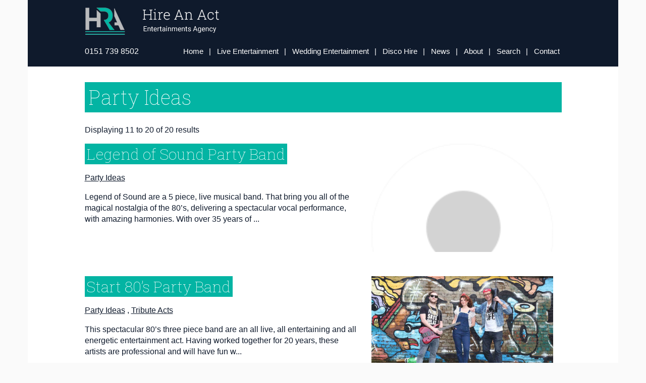

--- FILE ---
content_type: text/html; charset=UTF-8
request_url: https://hireanact.com/entertainment/live/2/party-ideas?page=2
body_size: 4699
content:
<!doctype html>
<html lang="en">

<head>
    <meta charset="utf-8">
    <meta name="viewport" content="width=device-width, initial-scale=1, shrink-to-fit=no">
    <meta name="description" content="">
    <meta name="author" content="">

    <!-- CSRF Token -->
    <meta name="csrf-token" content="IMlmUT5rnhSahFU9rAVz9dLbTD8mZRpDBtGODfnf">
        <title>HireAnAct</title>
    <link rel="stylesheet" href="https://hireanact.com/assets/front/css/app.css" />
<link rel="stylesheet" href="https://hireanact.com/assets/front/css/vendor.css" />
<!-- <link href="https://stackpath.bootstrapcdn.com/font-awesome/4.7.0/css/font-awesome.min.css" rel="stylesheet"> -->
</head>

<body>
    <div class="container-md hra-container">
        <header class="hra-header">
    <div class="container-md">
        <div class="row">
            <div class="col-9 col-lg-11 offset-lg-1">
                <a class="navbar-brand" href="https://hireanact.com" title="Home">
                    <img src="https://hireanact.com/assets/front/images/logo.png" alt="Hire An Act" class="">
                </a>
            </div>
            <div class="col-3 text-end d-lg-none">
                <button class="navbar-toggler" data-bs-toggle="offcanvas" href="#offcanvasMenu" role="button" aria-controls="offcanvasMenu">
                    <span class="navbar-toggler-icon"></span>
                </button>
            </div>
        </div>
        <div class="row">
            <div class="col-lg-2 offset-lg-1 d-flex align-items-center nav-secondary-telephone">0151 739 8502</div>
            <div class="col-lg-9 ">
                <nav class="navbar navbar-dark navbar-expand-lg bg-dark">
                    <div class="offcanvas offcanvas-menu-block offcanvas-start" tabindex="-1" id="offcanvasMenu" aria-labelledby="offcanvasExampleLabel">
                        <div class="offcanvas-header">
                            <h5 class="offcanvas-title" id="offcanvasExampleLabel">Menu</h5>
                            <button type="button" class="btn-close text-reset" data-bs-dismiss="offcanvas" aria-label="Close"></button>
                        </div>
                        <div class="offcanvas-body">
                            <ul class="navbar-nav">
                                <li class="nav-item"><a class="nav-link " href="https://hireanact.com" aria-current="page" title="Home">Home</a></li>
                                <li class="nav-item"><a class="nav-link " href="https://hireanact.com/entertainment/live" title="Live Entertainment">Live Entertainment</a></li>
                                <li class="nav-item"><a class="nav-link " href="https://hireanact.com/entertainment/weddings" title="Wedding Entertainment">Wedding Entertainment</a></li>
                                <li class="nav-item"><a class="nav-link " href="https://hireanact.com/entertainment/disco" title="Disco Hire">Disco Hire</a></li>
                                <li class="nav-item"><a class="nav-link " href="https://hireanact.com/news" title="News">News</a></li>
                                <li class="nav-item"><a class="nav-link " href="https://hireanact.com/about" title="About">About</a></li>
                                <li class="nav-item"><a class="nav-link  btn-search" href="https://hireanact.com/search" title="Search">Search</a></li>
                                <li class="nav-item"><a class="nav-link " href="https://hireanact.com/contact" title="Contact">Contact</a></li>
                            </ul>
                        </div>
                    </div>
                </nav>
            </div>
        </div>
    </div>
</header>

<section class="search-component" style="display:none">
    <div class="container">
        <div class="row">
            <div class="col-md-4 col-lg-4 offset-lg-1">
                <figure class="search-component-featured-wrapper">
                    <img src="https://hireanact.com/assets/front/images/corner-badge.png" alt="" class="search-component-corner-badge">
                    <img src="https://hireanact.com/assets/front/images/featured.jpg" alt="" class="search-component-featured-image">
                </figure>
            </div>
            <div class="col-md-8 col-lg-5">
                <div class="hra-title-brd-block mb-2">
                    <h4 class="title d-inline-block pe-4">
                        <i class="fa-solid fa-magnifying-glass icon text-primary"></i>
                        Act Quick Find
                    </h4>
                </div>
                <form action="https://hireanact.com/search" method="POST" class="">
                    <input type="hidden" name="_token" value="IMlmUT5rnhSahFU9rAVz9dLbTD8mZRpDBtGODfnf">                    <div class="row">
                        <div class="col-lg-5">
                            <div class="mb-3">
                                <label class="form-label fw-normal mb-5px">Enter your keyword(s)</label>
                                <input type="text" name="keywords" value="" class="form-control" placeholder="Eg. cabaret">
                            </div>
                        </div>
                        <div class="col-lg-7">
                            <div class="mb-3">
                                <label class="form-label fw-normal mb-5px">Chose your type of entertainment</label>
                                <select class="form-select" name="category" aria-label="Default select example">
                                    <option value="">All</option>
                                                                        <option value="1" >Professional Singer</option>
                                                                        <option value="2" >Party Ideas</option>
                                                                        <option value="3" >Dancer</option>
                                                                        <option value="4" >Musician</option>
                                                                        <option value="5" >Live Bands</option>
                                                                        <option value="6" >Tribute Acts</option>
                                                                        <option value="7" >Party Disco</option>
                                                                        <option value="8" >Karaoke Disco</option>
                                                                        <option value="9" >Duo and Trio</option>
                                                                        <option value="10" >Acoustic Acts</option>
                                                                        <option value="11" >Soul &amp; Motown</option>
                                                                        <option value="12" >Irish Acts</option>
                                                                        <option value="13" >Country Acts</option>
                                                                        <option value="14" >Jazz Acts</option>
                                                                    </select>
                            </div>
                        </div>
                        <div class="col-lg-12">
                            <div class="mb-3">
                                <label class="form-label fw-normal mb-5px">Area act required for</label>
                                <select class="form-select" name="zone" aria-label="Default select example">
                                    <option value="">All</option>
                                                                        <option value="1" >North East</option>
                                                                        <option value="2" >South East</option>
                                                                        <option value="3" >North West</option>
                                                                        <option value="4" >South West</option>
                                                                        <option value="5" >Yorkshire &amp; Humberside</option>
                                                                        <option value="6" >East Midlands</option>
                                                                        <option value="7" >West Midlands</option>
                                                                        <option value="8" >North Wales</option>
                                                                        <option value="9" >Mid Wales</option>
                                                                        <option value="10" >South Wales</option>
                                                                        <option value="11" >East England</option>
                                                                        <option value="12" >London</option>
                                                                        <option value="13" >North Scotland</option>
                                                                        <option value="14" >Mid Scotland</option>
                                                                        <option value="15" >South Scotland</option>
                                                                    </select>
                            </div>
                        </div>
                    </div>
                    <button class="btn btn-primary btn-lg px-5 btn-find-my-act">Find my act</button>
                </form>
            </div>
        </div>
    </div>
</section>
    <!-- Begin page content -->
        
<!-- Page Content -->
<main class="page-content-main hra-saerch-page pb-30px">
    <div class="container pt-30px">
        <div class="row justify-content-center">
            <div class="col-lg-10">
                <h1 class="text-white bg-primary mb-4 p-2 titel-bg">
                    Party Ideas
                </h1>
                                <div class="row">
                    <div class="col-md-12 f-16">
                        
                    </div>
                </div>
                                <p class="f-16 mb-3">Displaying 11 to 20 of 20 results</p>
                                <div class="row mb-5">
                    <div class="col-md-7">
                        <h3 class="text-white bg-primary mb-3 p-1 titel-bg d-inline-block">
                            <a href=https://hireanact.com/entertainment/460/legend-of-sound-party-band class="text-white text-decoration-none">Legend of Sound Party Band</a>
                        </h3>
                                                <div class="artists-list-tags mb-3 f-16">
                                                        <a href=https://hireanact.com/entertainment/live/2/party-ideas class="text-dark">Party Ideas</a>
                            
                                                    </div>
                                                <p class="f-16">Legend of Sound are a 5 piece, live musical band. That bring you all of the magical nostalgia of the 80’s, delivering a spectacular vocal performance, with amazing harmonies. With over 35 years of ...</p>
                    </div>
                    <div class="col-md-5 mb-3 mb-md-0">
                        <a href=https://hireanact.com/entertainment/460/legend-of-sound-party-band class="">
                            <div class="artist-background" style="background-image: url('https://hireanact.com/storage/assets/img/profile/pic/image.png');"></div>
                        </a>
                    </div>
                </div>
                                <div class="row mb-5">
                    <div class="col-md-7">
                        <h3 class="text-white bg-primary mb-3 p-1 titel-bg d-inline-block">
                            <a href=https://hireanact.com/entertainment/463/start-80s-party-band class="text-white text-decoration-none">Start 80’s Party Band</a>
                        </h3>
                                                <div class="artists-list-tags mb-3 f-16">
                                                        <a href=https://hireanact.com/entertainment/live/2/party-ideas class="text-dark">Party Ideas</a>
                            ,
                                                        <a href=https://hireanact.com/entertainment/live/6/tribute-acts class="text-dark">Tribute Acts</a>
                            
                                                    </div>
                                                <p class="f-16">This spectacular 80’s three piece band are an all live, all entertaining and all energetic entertainment act. Having worked together for 20 years, these artists are professional and will have fun w...</p>
                    </div>
                    <div class="col-md-5 mb-3 mb-md-0">
                        <a href=https://hireanact.com/entertainment/463/start-80s-party-band class="">
                            <div class="artist-background" style="background-image: url('https://hireanact.com/storage/assets/img/profile/pic/_5d5fbadc4c4ec.jpg');"></div>
                        </a>
                    </div>
                </div>
                                <div class="row mb-5">
                    <div class="col-md-7">
                        <h3 class="text-white bg-primary mb-3 p-1 titel-bg d-inline-block">
                            <a href=https://hireanact.com/entertainment/464/the-grammys-function-band class="text-white text-decoration-none">The Grammy’s Function Band</a>
                        </h3>
                                                <div class="artists-list-tags mb-3 f-16">
                                                        <a href=https://hireanact.com/entertainment/live/2/party-ideas class="text-dark">Party Ideas</a>
                            
                                                    </div>
                                                <p class="f-16">The Grammy’s are a nine piece band who came together having had a successful start into their career, performing for Eternal, at XFactor, The Voice U.K, the Olympics Closing Ceremony, The Royal Alb...</p>
                    </div>
                    <div class="col-md-5 mb-3 mb-md-0">
                        <a href=https://hireanact.com/entertainment/464/the-grammys-function-band class="">
                            <div class="artist-background" style="background-image: url('https://hireanact.com/storage/assets/img/profile/pic/_5d5fcc1c853ed.jpg');"></div>
                        </a>
                    </div>
                </div>
                                <div class="row mb-5">
                    <div class="col-md-7">
                        <h3 class="text-white bg-primary mb-3 p-1 titel-bg d-inline-block">
                            <a href=https://hireanact.com/entertainment/465/mansfield-party-band class="text-white text-decoration-none">Mansfield Party Band</a>
                        </h3>
                                                <div class="artists-list-tags mb-3 f-16">
                                                        <a href=https://hireanact.com/entertainment/live/2/party-ideas class="text-dark">Party Ideas</a>
                            
                                                    </div>
                                                <p class="f-16">The Mansfield Party Band are a fantastic duo who came together in Leicester to form this band. They bring an energetic approach to every show performed and having had many years of experience, they...</p>
                    </div>
                    <div class="col-md-5 mb-3 mb-md-0">
                        <a href=https://hireanact.com/entertainment/465/mansfield-party-band class="">
                            <div class="artist-background" style="background-image: url('https://hireanact.com/storage/assets/img/profile/pic/_5d5fda59723fa.jpg');"></div>
                        </a>
                    </div>
                </div>
                                <div class="row mb-5">
                    <div class="col-md-7">
                        <h3 class="text-white bg-primary mb-3 p-1 titel-bg d-inline-block">
                            <a href=https://hireanact.com/entertainment/466/big-shots-party-band class="text-white text-decoration-none">Big Shots Party Band</a>
                        </h3>
                                                <div class="artists-list-tags mb-3 f-16">
                                                        <a href=https://hireanact.com/entertainment/live/2/party-ideas class="text-dark">Party Ideas</a>
                            
                                                    </div>
                                                <p class="f-16">This Big Shot Band are a fantastic five piece band based in the North West, that are here to bring you the energy. They are trained, professional musicians who can keep your guests entertained and ...</p>
                    </div>
                    <div class="col-md-5 mb-3 mb-md-0">
                        <a href=https://hireanact.com/entertainment/466/big-shots-party-band class="">
                            <div class="artist-background" style="background-image: url('https://hireanact.com/storage/assets/img/profile/pic/_5d651d0f9b1ac.jpg');"></div>
                        </a>
                    </div>
                </div>
                                <div class="row mb-5">
                    <div class="col-md-7">
                        <h3 class="text-white bg-primary mb-3 p-1 titel-bg d-inline-block">
                            <a href=https://hireanact.com/entertainment/475/wedding-string-quartet class="text-white text-decoration-none">Wedding String Quartet</a>
                        </h3>
                                                <div class="artists-list-tags mb-3 f-16">
                                                        <a href=https://hireanact.com/entertainment/live/4/musician class="text-dark">Musician</a>
                            ,
                                                        <a href=https://hireanact.com/entertainment/live/2/party-ideas class="text-dark">Party Ideas</a>
                            
                                                    </div>
                                                <p class="f-16">If you’re looking for a multi award-winning string quartet for your wedding entertainment, or for a corporate dinner then you’re in the right place. Listen, watch, and enjoy!

Our Wedding String Qu...</p>
                    </div>
                    <div class="col-md-5 mb-3 mb-md-0">
                        <a href=https://hireanact.com/entertainment/475/wedding-string-quartet class="">
                            <div class="artist-background" style="background-image: url('https://hireanact.com/storage/assets/img/profile/pic/_6076d0968345e.jpg');"></div>
                        </a>
                    </div>
                </div>
                                <div class="row mb-5">
                    <div class="col-md-7">
                        <h3 class="text-white bg-primary mb-3 p-1 titel-bg d-inline-block">
                            <a href=https://hireanact.com/entertainment/560/bhavin class="text-white text-decoration-none">Bhavin</a>
                        </h3>
                                                <div class="artists-list-tags mb-3 f-16">
                                                        <a href=https://hireanact.com/entertainment/live/2/party-ideas class="text-dark">Party Ideas</a>
                            ,
                                                        <a href=https://hireanact.com/entertainment/live/4/musician class="text-dark">Musician</a>
                            
                                                    </div>
                                                <p class="f-16">Testing</p>
                    </div>
                    <div class="col-md-5 mb-3 mb-md-0">
                        <a href=https://hireanact.com/entertainment/560/bhavin class="">
                            <div class="artist-background" style="background-image: url('https://hireanact.com/storage/assets/img/profile/pic/image.png');"></div>
                        </a>
                    </div>
                </div>
                                <div class="row mb-5">
                    <div class="col-md-7">
                        <h3 class="text-white bg-primary mb-3 p-1 titel-bg d-inline-block">
                            <a href=https://hireanact.com/entertainment/568/central-function-band class="text-white text-decoration-none">Central Function Band</a>
                        </h3>
                                                <div class="artists-list-tags mb-3 f-16">
                                                        <a href=https://hireanact.com/entertainment/live/2/party-ideas class="text-dark">Party Ideas</a>
                            ,
                                                        <a href=https://hireanact.com/entertainment/live/5/live-bands class="text-dark">Live Bands</a>
                            
                                                    </div>
                                                <p class="f-16">Central Function Band:
 
Central Function Band are a professional Wedding and Party Band. They can perform a good mix of music from classic party hits to modern chart music. They are available from...</p>
                    </div>
                    <div class="col-md-5 mb-3 mb-md-0">
                        <a href=https://hireanact.com/entertainment/568/central-function-band class="">
                            <div class="artist-background" style="background-image: url('https://hireanact.com/storage/assets/img/profile/pic/_66d0602ecc0fa.jpg');"></div>
                        </a>
                    </div>
                </div>
                                <div class="row mb-5">
                    <div class="col-md-7">
                        <h3 class="text-white bg-primary mb-3 p-1 titel-bg d-inline-block">
                            <a href=https://hireanact.com/entertainment/569/cahoots-function-duo class="text-white text-decoration-none">Cahoots Function Duo</a>
                        </h3>
                                                <div class="artists-list-tags mb-3 f-16">
                                                        <a href=https://hireanact.com/entertainment/live/9/duo-and-trio class="text-dark">Duo and Trio</a>
                            ,
                                                        <a href=https://hireanact.com/entertainment/live/2/party-ideas class="text-dark">Party Ideas</a>
                            
                                                    </div>
                                                <p class="f-16">Cahoots are an established Party and Function Duo featuring fantastic Piano and outstanding vocals. They have been performing together over 15 years. They can adapt their set list to suit any event...</p>
                    </div>
                    <div class="col-md-5 mb-3 mb-md-0">
                        <a href=https://hireanact.com/entertainment/569/cahoots-function-duo class="">
                            <div class="artist-background" style="background-image: url('https://hireanact.com/storage/assets/img/profile/pic/_66e0678ecea5f.jpg');"></div>
                        </a>
                    </div>
                </div>
                                <div class="row mb-5">
                    <div class="col-md-7">
                        <h3 class="text-white bg-primary mb-3 p-1 titel-bg d-inline-block">
                            <a href=https://hireanact.com/entertainment/583/macsen-duo class="text-white text-decoration-none">Macsen Duo</a>
                        </h3>
                                                <div class="artists-list-tags mb-3 f-16">
                                                        <a href=https://hireanact.com/entertainment/live/9/duo-and-trio class="text-dark">Duo and Trio</a>
                            ,
                                                        <a href=https://hireanact.com/entertainment/live/5/live-bands class="text-dark">Live Bands</a>
                            ,
                                                        <a href=https://hireanact.com/entertainment/live/2/party-ideas class="text-dark">Party Ideas</a>
                            
                                                    </div>
                                                <p class="f-16">Macsen Duo – Timeless Hits, Unforgettable Harmonies
Introducing Macsen Duo – a dynamic boy-girl duo with amazing vocals and electric chemistry, delivering powerful performances across decades of mu...</p>
                    </div>
                    <div class="col-md-5 mb-3 mb-md-0">
                        <a href=https://hireanact.com/entertainment/583/macsen-duo class="">
                            <div class="artist-background" style="background-image: url('https://hireanact.com/storage/assets/img/profile/pic/_6808f48e2d71f.jpg');"></div>
                        </a>
                    </div>
                </div>
                                <nav aria-label="...">
    <ul class="pagination justify-content-center">
        <li class="page-item ">
            <a class="page-link" href="https://hireanact.com/entertainment/live/2/party-ideas?page=1" tabindex="-1">Previous</a>
        </li>
                    <li class="page-item ">
            <a class="page-link" href="https://hireanact.com/entertainment/live/2/party-ideas?page=1">
                1
            </a>
        </li>
                    <li class="page-item active">
            <a class="page-link" href="https://hireanact.com/entertainment/live/2/party-ideas?page=2">
                2
            </a>
        </li>
                <li class="page-item disabled">
            <a class="page-link" href="https://hireanact.com/entertainment/live/2/party-ideas?page=3">Next</a>
        </li>
    </ul>
</nav>
            </div>
        </div>
    </div>
</main>



        <!-- Footer -->
<footer class="hra-footer">
    <div class="container-md">
        <div class="row justify-content-center">
            <div class="col-lg-10">
                <hr class="">

                <div class="row">
                    <div class="col-md-2 col-sm-3 col-6">
                        <ul class="list-unstyled">
                            <li><a href="https://hireanact.com" title="Home">Home</a></li>
                            <li><a href="https://hireanact.com/about" title="About">About</a></li>
                            <li><a href="https://hireanact.com/news" title="News">News</a></li>
                            <li><a href="https://hireanact.com/contact" title="Contact Us">Contact Us</a></li>
                            <!-- <li><a href="contact/register" title="Register">Register</a></li> -->
                        </ul>
                    </div>
                    <div class="col-md-3 col-sm-5 col-6">
                        <ul class="list-unstyled">
                            <li><a href="https://hireanact.com/entertainment/live" title="Live Entertainment">Live Entertainment</a></li>
                            <li><a href="https://hireanact.com/entertainment/weddings" title="Wedding Entertainment">Wedding Entertainment</a></li>
                            <li><a href="https://hireanact.com/entertainment/live/7/party-disco" title="Disco Hire">Disco Hire</a></li>
                        </ul>
                    </div>
                    <div class="col-md-3 col-sm-4">
                        <ul class="list-unstyled">
                            <li><a href="https://hireanact.com/about/terms" title="Terms & Conditions">Terms & Conditions</a></li>
                            <li><a href="https://hireanact.com/about/privacy" title="Privacy Policy">Privacy Policy</a></li>
                        </ul>
                    </div>
                    <div class="col-md-4">
                        <ul class="list-unstyled float-lg-end">
                            <li><span class="fw-bold"> Office:</span> 0151 739 8502</li>
                            <li><span class="fw-bold">Mobile:</span> 07903 664 581</li>
                            <li><span class="fw-bold">Email:</span> <a href="mailto:enquires@hireanact.com">enquires@hireanact.com</a></li>
                            <li>
                                <br>
                                <a href="javascript:;" target="_blank" title="Download App">
                                    <img src="https://hireanact.com/assets/front/images/store-logo-sml.png" alt="Available on the App Store">
                                </a>
                            </li>
                        </ul>
                    </div>
                </div>
                <div class="footer-social-row text-center">
                    <ul class="list-inline d-inlin-block">
                        <li class="list-inline-item">
                            <a href="https://www.facebook.com/hireanactagency" target="_black" class="">
                                <img src="https://hireanact.com/assets/front/images/icons/ico-facebook.png" alt="" class="">
                            </a>
                        </li>
                        <li class="list-inline-item">
                            <a href="https://twitter.com/hireanact" target="_black" class="">
                                <img src="https://hireanact.com/assets/front/images/icons/ico-twitter.png" alt="" class="">
                            </a>
                        </li>
                        <li class="list-inline-item">
                            <a href="https://www.youtube.com/channel/UCY54EHDdfUpDS1lGQsEYUXg" target="_black" class="">
                                <img src="https://hireanact.com/assets/front/images/icons/ico-youtube.png" alt="" class="">
                            </a>
                        </li>
                        <li class="list-inline-item">
                            <a href="https://www.instagram.com/hire_an_act" target="_black" class="">
                                <img src="https://hireanact.com/assets/front/images/icons/ico-instagram.png" alt="" class="">
                            </a>
                        </li>
                    </ul>
                </div>
                <div class="footer-note text-center pb-3">
                    <p class="mb-0">
                        © 2022 Hire An Act. All Rights Reserved.<br>
                        Design &amp; created by <a href="https://www.createanet.co.uk">Createanet</a></p>
                </div>
            </div>
        </div>
    </div>
</footer>    </div>
    <script src="https://hireanact.com/assets/front/js/app.js" type="text/javascript"></script>
<script src="https://hireanact.com/assets/front/js/vendor.js" type="text/javascript"></script>
<script>
    $(document).ready(function() {
        $(document).on('click', '.offcanvas .nav-item .nav-link', function(evt) {
            $(".btn-close.text-reset").trigger("click");
            if ($(this).hasClass("btn-search")) {
                $('.search-component').slideToggle('fast');
                return false;
            }
        });
        // Common script
        // ---------------------------------------------------------------------
                            });
</script>

</body>

</html>
